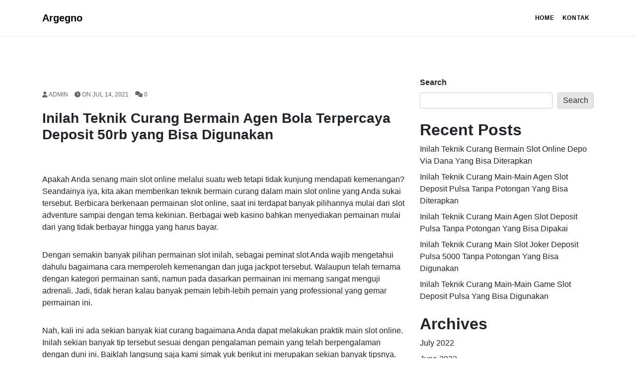

--- FILE ---
content_type: text/html; charset=UTF-8
request_url: https://argegno.com/inilah-teknik-curang-bermain-agen-bola-terpercaya-deposit-50rb-yang-bisa-digunakan/
body_size: 9062
content:
<!doctype html>
<html lang="en-US">
<head>
	<meta charset="UTF-8">
	<meta name="viewport" content="width=device-width, initial-scale=1">
	<link rel="profile" href="https://gmpg.org/xfn/11">

	<title>Inilah Teknik Curang Bermain Agen Bola Terpercaya Deposit 50rb yang Bisa Digunakan &#8211; Argegno</title>
<meta name='robots' content='max-image-preview:large' />
	<style>img:is([sizes="auto" i], [sizes^="auto," i]) { contain-intrinsic-size: 3000px 1500px }</style>
	<link rel="alternate" type="application/rss+xml" title="Argegno &raquo; Feed" href="https://argegno.com/feed/" />
<link rel="alternate" type="application/rss+xml" title="Argegno &raquo; Comments Feed" href="https://argegno.com/comments/feed/" />
<script>
window._wpemojiSettings = {"baseUrl":"https:\/\/s.w.org\/images\/core\/emoji\/16.0.1\/72x72\/","ext":".png","svgUrl":"https:\/\/s.w.org\/images\/core\/emoji\/16.0.1\/svg\/","svgExt":".svg","source":{"concatemoji":"https:\/\/argegno.com\/wp-includes\/js\/wp-emoji-release.min.js?ver=6.8.3"}};
/*! This file is auto-generated */
!function(s,n){var o,i,e;function c(e){try{var t={supportTests:e,timestamp:(new Date).valueOf()};sessionStorage.setItem(o,JSON.stringify(t))}catch(e){}}function p(e,t,n){e.clearRect(0,0,e.canvas.width,e.canvas.height),e.fillText(t,0,0);var t=new Uint32Array(e.getImageData(0,0,e.canvas.width,e.canvas.height).data),a=(e.clearRect(0,0,e.canvas.width,e.canvas.height),e.fillText(n,0,0),new Uint32Array(e.getImageData(0,0,e.canvas.width,e.canvas.height).data));return t.every(function(e,t){return e===a[t]})}function u(e,t){e.clearRect(0,0,e.canvas.width,e.canvas.height),e.fillText(t,0,0);for(var n=e.getImageData(16,16,1,1),a=0;a<n.data.length;a++)if(0!==n.data[a])return!1;return!0}function f(e,t,n,a){switch(t){case"flag":return n(e,"\ud83c\udff3\ufe0f\u200d\u26a7\ufe0f","\ud83c\udff3\ufe0f\u200b\u26a7\ufe0f")?!1:!n(e,"\ud83c\udde8\ud83c\uddf6","\ud83c\udde8\u200b\ud83c\uddf6")&&!n(e,"\ud83c\udff4\udb40\udc67\udb40\udc62\udb40\udc65\udb40\udc6e\udb40\udc67\udb40\udc7f","\ud83c\udff4\u200b\udb40\udc67\u200b\udb40\udc62\u200b\udb40\udc65\u200b\udb40\udc6e\u200b\udb40\udc67\u200b\udb40\udc7f");case"emoji":return!a(e,"\ud83e\udedf")}return!1}function g(e,t,n,a){var r="undefined"!=typeof WorkerGlobalScope&&self instanceof WorkerGlobalScope?new OffscreenCanvas(300,150):s.createElement("canvas"),o=r.getContext("2d",{willReadFrequently:!0}),i=(o.textBaseline="top",o.font="600 32px Arial",{});return e.forEach(function(e){i[e]=t(o,e,n,a)}),i}function t(e){var t=s.createElement("script");t.src=e,t.defer=!0,s.head.appendChild(t)}"undefined"!=typeof Promise&&(o="wpEmojiSettingsSupports",i=["flag","emoji"],n.supports={everything:!0,everythingExceptFlag:!0},e=new Promise(function(e){s.addEventListener("DOMContentLoaded",e,{once:!0})}),new Promise(function(t){var n=function(){try{var e=JSON.parse(sessionStorage.getItem(o));if("object"==typeof e&&"number"==typeof e.timestamp&&(new Date).valueOf()<e.timestamp+604800&&"object"==typeof e.supportTests)return e.supportTests}catch(e){}return null}();if(!n){if("undefined"!=typeof Worker&&"undefined"!=typeof OffscreenCanvas&&"undefined"!=typeof URL&&URL.createObjectURL&&"undefined"!=typeof Blob)try{var e="postMessage("+g.toString()+"("+[JSON.stringify(i),f.toString(),p.toString(),u.toString()].join(",")+"));",a=new Blob([e],{type:"text/javascript"}),r=new Worker(URL.createObjectURL(a),{name:"wpTestEmojiSupports"});return void(r.onmessage=function(e){c(n=e.data),r.terminate(),t(n)})}catch(e){}c(n=g(i,f,p,u))}t(n)}).then(function(e){for(var t in e)n.supports[t]=e[t],n.supports.everything=n.supports.everything&&n.supports[t],"flag"!==t&&(n.supports.everythingExceptFlag=n.supports.everythingExceptFlag&&n.supports[t]);n.supports.everythingExceptFlag=n.supports.everythingExceptFlag&&!n.supports.flag,n.DOMReady=!1,n.readyCallback=function(){n.DOMReady=!0}}).then(function(){return e}).then(function(){var e;n.supports.everything||(n.readyCallback(),(e=n.source||{}).concatemoji?t(e.concatemoji):e.wpemoji&&e.twemoji&&(t(e.twemoji),t(e.wpemoji)))}))}((window,document),window._wpemojiSettings);
</script>
<style id='wp-emoji-styles-inline-css'>

	img.wp-smiley, img.emoji {
		display: inline !important;
		border: none !important;
		box-shadow: none !important;
		height: 1em !important;
		width: 1em !important;
		margin: 0 0.07em !important;
		vertical-align: -0.1em !important;
		background: none !important;
		padding: 0 !important;
	}
</style>
<link rel='stylesheet' id='wp-block-library-css' href='https://argegno.com/wp-includes/css/dist/block-library/style.min.css?ver=6.8.3' media='all' />
<style id='wp-block-library-theme-inline-css'>
.wp-block-audio :where(figcaption){color:#555;font-size:13px;text-align:center}.is-dark-theme .wp-block-audio :where(figcaption){color:#ffffffa6}.wp-block-audio{margin:0 0 1em}.wp-block-code{border:1px solid #ccc;border-radius:4px;font-family:Menlo,Consolas,monaco,monospace;padding:.8em 1em}.wp-block-embed :where(figcaption){color:#555;font-size:13px;text-align:center}.is-dark-theme .wp-block-embed :where(figcaption){color:#ffffffa6}.wp-block-embed{margin:0 0 1em}.blocks-gallery-caption{color:#555;font-size:13px;text-align:center}.is-dark-theme .blocks-gallery-caption{color:#ffffffa6}:root :where(.wp-block-image figcaption){color:#555;font-size:13px;text-align:center}.is-dark-theme :root :where(.wp-block-image figcaption){color:#ffffffa6}.wp-block-image{margin:0 0 1em}.wp-block-pullquote{border-bottom:4px solid;border-top:4px solid;color:currentColor;margin-bottom:1.75em}.wp-block-pullquote cite,.wp-block-pullquote footer,.wp-block-pullquote__citation{color:currentColor;font-size:.8125em;font-style:normal;text-transform:uppercase}.wp-block-quote{border-left:.25em solid;margin:0 0 1.75em;padding-left:1em}.wp-block-quote cite,.wp-block-quote footer{color:currentColor;font-size:.8125em;font-style:normal;position:relative}.wp-block-quote:where(.has-text-align-right){border-left:none;border-right:.25em solid;padding-left:0;padding-right:1em}.wp-block-quote:where(.has-text-align-center){border:none;padding-left:0}.wp-block-quote.is-large,.wp-block-quote.is-style-large,.wp-block-quote:where(.is-style-plain){border:none}.wp-block-search .wp-block-search__label{font-weight:700}.wp-block-search__button{border:1px solid #ccc;padding:.375em .625em}:where(.wp-block-group.has-background){padding:1.25em 2.375em}.wp-block-separator.has-css-opacity{opacity:.4}.wp-block-separator{border:none;border-bottom:2px solid;margin-left:auto;margin-right:auto}.wp-block-separator.has-alpha-channel-opacity{opacity:1}.wp-block-separator:not(.is-style-wide):not(.is-style-dots){width:100px}.wp-block-separator.has-background:not(.is-style-dots){border-bottom:none;height:1px}.wp-block-separator.has-background:not(.is-style-wide):not(.is-style-dots){height:2px}.wp-block-table{margin:0 0 1em}.wp-block-table td,.wp-block-table th{word-break:normal}.wp-block-table :where(figcaption){color:#555;font-size:13px;text-align:center}.is-dark-theme .wp-block-table :where(figcaption){color:#ffffffa6}.wp-block-video :where(figcaption){color:#555;font-size:13px;text-align:center}.is-dark-theme .wp-block-video :where(figcaption){color:#ffffffa6}.wp-block-video{margin:0 0 1em}:root :where(.wp-block-template-part.has-background){margin-bottom:0;margin-top:0;padding:1.25em 2.375em}
</style>
<style id='classic-theme-styles-inline-css'>
/*! This file is auto-generated */
.wp-block-button__link{color:#fff;background-color:#32373c;border-radius:9999px;box-shadow:none;text-decoration:none;padding:calc(.667em + 2px) calc(1.333em + 2px);font-size:1.125em}.wp-block-file__button{background:#32373c;color:#fff;text-decoration:none}
</style>
<style id='global-styles-inline-css'>
:root{--wp--preset--aspect-ratio--square: 1;--wp--preset--aspect-ratio--4-3: 4/3;--wp--preset--aspect-ratio--3-4: 3/4;--wp--preset--aspect-ratio--3-2: 3/2;--wp--preset--aspect-ratio--2-3: 2/3;--wp--preset--aspect-ratio--16-9: 16/9;--wp--preset--aspect-ratio--9-16: 9/16;--wp--preset--color--black: #000000;--wp--preset--color--cyan-bluish-gray: #abb8c3;--wp--preset--color--white: #ffffff;--wp--preset--color--pale-pink: #f78da7;--wp--preset--color--vivid-red: #cf2e2e;--wp--preset--color--luminous-vivid-orange: #ff6900;--wp--preset--color--luminous-vivid-amber: #fcb900;--wp--preset--color--light-green-cyan: #7bdcb5;--wp--preset--color--vivid-green-cyan: #00d084;--wp--preset--color--pale-cyan-blue: #8ed1fc;--wp--preset--color--vivid-cyan-blue: #0693e3;--wp--preset--color--vivid-purple: #9b51e0;--wp--preset--gradient--vivid-cyan-blue-to-vivid-purple: linear-gradient(135deg,rgba(6,147,227,1) 0%,rgb(155,81,224) 100%);--wp--preset--gradient--light-green-cyan-to-vivid-green-cyan: linear-gradient(135deg,rgb(122,220,180) 0%,rgb(0,208,130) 100%);--wp--preset--gradient--luminous-vivid-amber-to-luminous-vivid-orange: linear-gradient(135deg,rgba(252,185,0,1) 0%,rgba(255,105,0,1) 100%);--wp--preset--gradient--luminous-vivid-orange-to-vivid-red: linear-gradient(135deg,rgba(255,105,0,1) 0%,rgb(207,46,46) 100%);--wp--preset--gradient--very-light-gray-to-cyan-bluish-gray: linear-gradient(135deg,rgb(238,238,238) 0%,rgb(169,184,195) 100%);--wp--preset--gradient--cool-to-warm-spectrum: linear-gradient(135deg,rgb(74,234,220) 0%,rgb(151,120,209) 20%,rgb(207,42,186) 40%,rgb(238,44,130) 60%,rgb(251,105,98) 80%,rgb(254,248,76) 100%);--wp--preset--gradient--blush-light-purple: linear-gradient(135deg,rgb(255,206,236) 0%,rgb(152,150,240) 100%);--wp--preset--gradient--blush-bordeaux: linear-gradient(135deg,rgb(254,205,165) 0%,rgb(254,45,45) 50%,rgb(107,0,62) 100%);--wp--preset--gradient--luminous-dusk: linear-gradient(135deg,rgb(255,203,112) 0%,rgb(199,81,192) 50%,rgb(65,88,208) 100%);--wp--preset--gradient--pale-ocean: linear-gradient(135deg,rgb(255,245,203) 0%,rgb(182,227,212) 50%,rgb(51,167,181) 100%);--wp--preset--gradient--electric-grass: linear-gradient(135deg,rgb(202,248,128) 0%,rgb(113,206,126) 100%);--wp--preset--gradient--midnight: linear-gradient(135deg,rgb(2,3,129) 0%,rgb(40,116,252) 100%);--wp--preset--font-size--small: 13px;--wp--preset--font-size--medium: 20px;--wp--preset--font-size--large: 36px;--wp--preset--font-size--x-large: 42px;--wp--preset--spacing--20: 0.44rem;--wp--preset--spacing--30: 0.67rem;--wp--preset--spacing--40: 1rem;--wp--preset--spacing--50: 1.5rem;--wp--preset--spacing--60: 2.25rem;--wp--preset--spacing--70: 3.38rem;--wp--preset--spacing--80: 5.06rem;--wp--preset--shadow--natural: 6px 6px 9px rgba(0, 0, 0, 0.2);--wp--preset--shadow--deep: 12px 12px 50px rgba(0, 0, 0, 0.4);--wp--preset--shadow--sharp: 6px 6px 0px rgba(0, 0, 0, 0.2);--wp--preset--shadow--outlined: 6px 6px 0px -3px rgba(255, 255, 255, 1), 6px 6px rgba(0, 0, 0, 1);--wp--preset--shadow--crisp: 6px 6px 0px rgba(0, 0, 0, 1);}:where(.is-layout-flex){gap: 0.5em;}:where(.is-layout-grid){gap: 0.5em;}body .is-layout-flex{display: flex;}.is-layout-flex{flex-wrap: wrap;align-items: center;}.is-layout-flex > :is(*, div){margin: 0;}body .is-layout-grid{display: grid;}.is-layout-grid > :is(*, div){margin: 0;}:where(.wp-block-columns.is-layout-flex){gap: 2em;}:where(.wp-block-columns.is-layout-grid){gap: 2em;}:where(.wp-block-post-template.is-layout-flex){gap: 1.25em;}:where(.wp-block-post-template.is-layout-grid){gap: 1.25em;}.has-black-color{color: var(--wp--preset--color--black) !important;}.has-cyan-bluish-gray-color{color: var(--wp--preset--color--cyan-bluish-gray) !important;}.has-white-color{color: var(--wp--preset--color--white) !important;}.has-pale-pink-color{color: var(--wp--preset--color--pale-pink) !important;}.has-vivid-red-color{color: var(--wp--preset--color--vivid-red) !important;}.has-luminous-vivid-orange-color{color: var(--wp--preset--color--luminous-vivid-orange) !important;}.has-luminous-vivid-amber-color{color: var(--wp--preset--color--luminous-vivid-amber) !important;}.has-light-green-cyan-color{color: var(--wp--preset--color--light-green-cyan) !important;}.has-vivid-green-cyan-color{color: var(--wp--preset--color--vivid-green-cyan) !important;}.has-pale-cyan-blue-color{color: var(--wp--preset--color--pale-cyan-blue) !important;}.has-vivid-cyan-blue-color{color: var(--wp--preset--color--vivid-cyan-blue) !important;}.has-vivid-purple-color{color: var(--wp--preset--color--vivid-purple) !important;}.has-black-background-color{background-color: var(--wp--preset--color--black) !important;}.has-cyan-bluish-gray-background-color{background-color: var(--wp--preset--color--cyan-bluish-gray) !important;}.has-white-background-color{background-color: var(--wp--preset--color--white) !important;}.has-pale-pink-background-color{background-color: var(--wp--preset--color--pale-pink) !important;}.has-vivid-red-background-color{background-color: var(--wp--preset--color--vivid-red) !important;}.has-luminous-vivid-orange-background-color{background-color: var(--wp--preset--color--luminous-vivid-orange) !important;}.has-luminous-vivid-amber-background-color{background-color: var(--wp--preset--color--luminous-vivid-amber) !important;}.has-light-green-cyan-background-color{background-color: var(--wp--preset--color--light-green-cyan) !important;}.has-vivid-green-cyan-background-color{background-color: var(--wp--preset--color--vivid-green-cyan) !important;}.has-pale-cyan-blue-background-color{background-color: var(--wp--preset--color--pale-cyan-blue) !important;}.has-vivid-cyan-blue-background-color{background-color: var(--wp--preset--color--vivid-cyan-blue) !important;}.has-vivid-purple-background-color{background-color: var(--wp--preset--color--vivid-purple) !important;}.has-black-border-color{border-color: var(--wp--preset--color--black) !important;}.has-cyan-bluish-gray-border-color{border-color: var(--wp--preset--color--cyan-bluish-gray) !important;}.has-white-border-color{border-color: var(--wp--preset--color--white) !important;}.has-pale-pink-border-color{border-color: var(--wp--preset--color--pale-pink) !important;}.has-vivid-red-border-color{border-color: var(--wp--preset--color--vivid-red) !important;}.has-luminous-vivid-orange-border-color{border-color: var(--wp--preset--color--luminous-vivid-orange) !important;}.has-luminous-vivid-amber-border-color{border-color: var(--wp--preset--color--luminous-vivid-amber) !important;}.has-light-green-cyan-border-color{border-color: var(--wp--preset--color--light-green-cyan) !important;}.has-vivid-green-cyan-border-color{border-color: var(--wp--preset--color--vivid-green-cyan) !important;}.has-pale-cyan-blue-border-color{border-color: var(--wp--preset--color--pale-cyan-blue) !important;}.has-vivid-cyan-blue-border-color{border-color: var(--wp--preset--color--vivid-cyan-blue) !important;}.has-vivid-purple-border-color{border-color: var(--wp--preset--color--vivid-purple) !important;}.has-vivid-cyan-blue-to-vivid-purple-gradient-background{background: var(--wp--preset--gradient--vivid-cyan-blue-to-vivid-purple) !important;}.has-light-green-cyan-to-vivid-green-cyan-gradient-background{background: var(--wp--preset--gradient--light-green-cyan-to-vivid-green-cyan) !important;}.has-luminous-vivid-amber-to-luminous-vivid-orange-gradient-background{background: var(--wp--preset--gradient--luminous-vivid-amber-to-luminous-vivid-orange) !important;}.has-luminous-vivid-orange-to-vivid-red-gradient-background{background: var(--wp--preset--gradient--luminous-vivid-orange-to-vivid-red) !important;}.has-very-light-gray-to-cyan-bluish-gray-gradient-background{background: var(--wp--preset--gradient--very-light-gray-to-cyan-bluish-gray) !important;}.has-cool-to-warm-spectrum-gradient-background{background: var(--wp--preset--gradient--cool-to-warm-spectrum) !important;}.has-blush-light-purple-gradient-background{background: var(--wp--preset--gradient--blush-light-purple) !important;}.has-blush-bordeaux-gradient-background{background: var(--wp--preset--gradient--blush-bordeaux) !important;}.has-luminous-dusk-gradient-background{background: var(--wp--preset--gradient--luminous-dusk) !important;}.has-pale-ocean-gradient-background{background: var(--wp--preset--gradient--pale-ocean) !important;}.has-electric-grass-gradient-background{background: var(--wp--preset--gradient--electric-grass) !important;}.has-midnight-gradient-background{background: var(--wp--preset--gradient--midnight) !important;}.has-small-font-size{font-size: var(--wp--preset--font-size--small) !important;}.has-medium-font-size{font-size: var(--wp--preset--font-size--medium) !important;}.has-large-font-size{font-size: var(--wp--preset--font-size--large) !important;}.has-x-large-font-size{font-size: var(--wp--preset--font-size--x-large) !important;}
:where(.wp-block-post-template.is-layout-flex){gap: 1.25em;}:where(.wp-block-post-template.is-layout-grid){gap: 1.25em;}
:where(.wp-block-columns.is-layout-flex){gap: 2em;}:where(.wp-block-columns.is-layout-grid){gap: 2em;}
:root :where(.wp-block-pullquote){font-size: 1.5em;line-height: 1.6;}
</style>
<link rel='stylesheet' id='contact-form-7-css' href='https://argegno.com/wp-content/plugins/contact-form-7/includes/css/styles.css?ver=5.6.3' media='all' />
<link rel='stylesheet' id='font-awesome-css' href='https://argegno.com/wp-content/themes/blogsia/assets/css/all.min.css?ver=1.0.0' media='all' />
<link rel='stylesheet' id='bootstrap-css' href='https://argegno.com/wp-content/themes/blogsia/assets/css/bootstrap.min.css?ver=1.0.0' media='all' />
<link rel='stylesheet' id='normalize-css' href='https://argegno.com/wp-content/themes/blogsia/assets/css/normalize.css?ver=1.0.0' media='all' />
<link rel='stylesheet' id='main-css' href='https://argegno.com/wp-content/themes/blogsia/assets/css/styles.css?ver=1.0.0' media='all' />
<link rel='stylesheet' id='blogsia-style-css' href='https://argegno.com/wp-content/themes/blogsia/style.css?ver=1.0.0' media='all' />
<script src="https://argegno.com/wp-includes/js/jquery/jquery.min.js?ver=3.7.1" id="jquery-core-js"></script>
<script src="https://argegno.com/wp-includes/js/jquery/jquery-migrate.min.js?ver=3.4.1" id="jquery-migrate-js"></script>
<link rel="https://api.w.org/" href="https://argegno.com/wp-json/" /><link rel="alternate" title="JSON" type="application/json" href="https://argegno.com/wp-json/wp/v2/posts/8008" /><link rel="EditURI" type="application/rsd+xml" title="RSD" href="https://argegno.com/xmlrpc.php?rsd" />
<meta name="generator" content="WordPress 6.8.3" />
<link rel="canonical" href="https://argegno.com/inilah-teknik-curang-bermain-agen-bola-terpercaya-deposit-50rb-yang-bisa-digunakan/" />
<link rel='shortlink' href='https://argegno.com/?p=8008' />
<link rel="alternate" title="oEmbed (JSON)" type="application/json+oembed" href="https://argegno.com/wp-json/oembed/1.0/embed?url=https%3A%2F%2Fargegno.com%2Finilah-teknik-curang-bermain-agen-bola-terpercaya-deposit-50rb-yang-bisa-digunakan%2F" />
<link rel="alternate" title="oEmbed (XML)" type="text/xml+oembed" href="https://argegno.com/wp-json/oembed/1.0/embed?url=https%3A%2F%2Fargegno.com%2Finilah-teknik-curang-bermain-agen-bola-terpercaya-deposit-50rb-yang-bisa-digunakan%2F&#038;format=xml" />
</head>

<body class="wp-singular post-template-default single single-post postid-8008 single-format-standard wp-embed-responsive wp-theme-blogsia">
<div id="page" class="site">
	<a class="skip-link screen-reader-text" href="#primary">Skip to content</a>
	<!-- Navigation-->
	<header id="masthead" class="site-header">
		<nav class="navbar navbar-expand-lg navbar-light" id="mainNav">
			<div class="container">
				<a class="navbar-brand" href="https://argegno.com">Argegno</a>			
				<button class="navbar-toggler" type="button" data-toggle="collapse" data-target="#navbarResponsive" aria-controls="navbarResponsive" aria-expanded="false" aria-label="Toggle navigation">
					Menu	
					<i class="fas fa-bars"></i>
				</button>

				<div id="navbarResponsive" class="collapse navbar-collapse"><ul id="primary-menu" class="navbar-nav ml-auto py-4 py-lg-0" itemscope itemtype="http://www.schema.org/SiteNavigationElement"><li  id="menu-item-8289" class="menu-item menu-item-type-custom menu-item-object-custom menu-item-home menu-item-8289 nav-item"><a itemprop="url" href="https://argegno.com/" class="nav-link"><span itemprop="name">Home</span></a></li>
<li  id="menu-item-8290" class="menu-item menu-item-type-post_type menu-item-object-page menu-item-8290 nav-item"><a itemprop="url" href="https://argegno.com/kontak/" class="nav-link"><span itemprop="name">Kontak</span></a></li>
</ul></div>			</div>
		</nav>
	</header>
	<main id="primary" class="site-main">
		<div class="container">
			<div class="row justify-content-center">
				<div class="col-md-9 col-lg-8 col-xl-8">
					<article id="post-8008" class="mb-4 post-8008 post type-post status-publish format-standard hentry category-online-games tag-daftar-slot-deposit-pulsa">
	<div class="single-post-wrapper">
		<div class="post-thumb">
			<a href="https://argegno.com/inilah-teknik-curang-bermain-agen-bola-terpercaya-deposit-50rb-yang-bisa-digunakan/">
							</a>
		</div>
		<div class="post-content">
			<div class="post-card-content">
                <div class="entry-meta text-uppercase">
					<span class="author">
						<i class="fa fa-user"></i>
						admin					</span>
					<span class="post-on">
						<i class="fa fa-clock"></i>
						on Jul 14, 2021					</span>
					<span class="comments">
						<i class="fa fa-comments"></i>
						0					</span>
				</div>

                <h2 class="post-title">
					Inilah Teknik Curang Bermain Agen Bola Terpercaya Deposit 50rb yang Bisa Digunakan				</h2>

				<div class="post-content">

					<p>Apakah Anda senang main slot online melalui suatu web tetapi tidak kunjung mendapati kemenangan? Seandainya iya, kita akan memberikan teknik bermain curang dalam main slot online yang Anda sukai tersebut. Berbicara berkenaan permainan slot online, saat ini terdapat banyak pilihannya mulai dari slot adventure sampai dengan tema kekinian. Berbagai web kasino bahkan menyediakan pemainan mulai dari yang tidak berbayar hingga yang harus bayar.</p>
<p>Dengan semakin banyak pilihan permainan slot inilah, sebagai peminat slot Anda wajib mengetahui dahulu bagaimana cara memperoleh kemenangan dan juga jackpot tersebut. Walaupun telah ternama dengan kategori permainan santi, namun pada dasarkan permainan ini memang sangat menguji adrenali. Jadi, tidak heran kalau banyak pemain lebih-lebih pemain yang professional yang gemar permainan ini.</p>
<p>Nah, kali ini ada sekian banyak kiat curang bagaimana Anda dapat melakukan praktik main slot online. Inilah sekian banyak tip tersebut sesuai dengan pengalaman pemain yang telah berpengalaman dengan duni ini. Baiklah langsung saja kami simak yuk berikut ini merupakan sekian banyak tipsnya.</p>
<h2>Teknik Main-main Curang dalam Main Deposit Slot Pakai Pulsa Telkomsel</h2>
<p>Permainan slot memiliki banyak sekali pilihan permainannya. Namun buat mencobanya, tentunya Anda mesti memilih tipe peraminan slot yang tengah Populer Kenapa Sebab dalam permainan slot online yang tengah hit ini bisa jadi akan banyak orang mainkan lebih-lebih oleh para penyuka permainan ini.</p>
<p>Selain itu, jackpot yang selayaknya diberikan terhadap pemain juga mestinya selalu terhenti karena pemain bisa Benar-benar Anda dapat memanfaatkan untuk meraih jackpot dengan cara memperolehnya.</p>
<p>Menaikan Nilai Taruhan Pada Waktu Tepat</p>
<p>Dalam permainan slot online, gunakankanlah trick yang lebih keren biar Anda bisa memaksimalkan keuntungan yang akan Anda perolh selama main-main slot. Bagi pemain pemula, alanglah lebih baik buat memulai permainan dengan cara memasang taruhan kecil lalu hingga ka kemampuannya sudah mengizinkan Anda bisa mendapatkan peluang menang yang banyak.</p>
<p>Peluang memperoleh kemenangan juga akan semain sedikit kalau Anda kurang memiliki kapabilitas dan juga pengalaman. Anda dapat menmbahkan taruhan bila telah memiliki penalaman bermain dan juga kekuatan yang mumpuni. Dikala menaikkan taruhan,<br />
gunakan cara sedikit demi sedikit, lalau amati peluang yang akan membuat Anda tidak akan kalah nantinya.</p>
<p>Beda dengan konsidinya kalau Anda memilih jenis permainan slot online. Jumlah nominal yang harus Anda pasang haruslah berjumlah banyak atau minimal sesuai dengan batas minimal taruhan yang telah ditentukan oleh pihak situs.</p>
<p>Umumnya permainan slot online satu ini memang menawarkan beraneka jackpot yang banyak karena nilai taruhan yang pemain pasang juga besar. Lalu, kesempatan mendapati kemenangan juga besar karena payline juga lebih besar.</p>
<p>Berpindah Website yang Telah Berhasil Meraih Jackpot</p>
<p>Trik seterusnya merupakan pindahlah situs apabila Anda telah berhasil meraih jackpot dari situs Diawal mulanya Sebetulnya, tujuan berpindah dalam mesin slot ini tidaklah sulitm ialah Anda hanya mesti mendapati vibe beda.<br />
Terlebih seandainya website yang telah Anda jenguk ini memberikan penawaran sesuai yang baru. Misalnya bonus atau cara baru yang tidak langsung akan meminta Anda memperlajari kebolehan baru dalam meraih kemenangan dalam permainan slot dalam web terbaik.</p>
<p>Memakai Bonus Dengan Optimal</p>
<p>Trick satu ini memang lah terdengar biasa saja, tapi memang lah penting Anda Mencoba Tidak ada salahnya Anda mencoba demi meraih bonus yang pihak agen tawarkan. Bonus paling direkomendasikan ialah bagaimana melancarkan beraneka ragam petunjuk curang mendapati kemenangan dalam permainan taruhan online hingga mendapatkan gratis spins.</p>
<p>Kategori bonus yang satu ini dapat memberikan kesempatan bagai Anda melakukan sekian banyak putaran dengan cara gratis tanpa harus melakukan pemasangan. Gunakan setiap putaran permainan yang Anda miliki. Seandainya Butuh gunakan juga taktik khusus saat Anda seanga melakukan putaran ini.<br />
Tiap-tiap jensi mesin slot memberikan tawaran bonus cuma-cuma spin dengan jumlah yang tidak sama. Tetapi kebanyakan mesin slot saat ini memberikan bonus cuma-cuma spin banyaknya 10 hingga 50 kali lebih banyak.</p>

				</div>
				
			</div>
		</div>
	</div>
</article><!-- #post-8008 -->
	<nav class="navigation post-navigation" aria-label="Posts">
		<h2 class="screen-reader-text">Post navigation</h2>
		<div class="nav-links"><div class="nav-previous"><a href="https://argegno.com/inilah-teknik-curang-bermain-cara-daftar-joker123-yang-bisa-digunakan/" rel="prev"><span class="nav-subtitle">Previous:</span> <span class="nav-title">Inilah Teknik Curang Bermain Cara Daftar Joker123 yang Bisa Digunakan</span></a></div><div class="nav-next"><a href="https://argegno.com/inilah-teknik-curang-main-main-judi-slot-deposit-pulsa-tanpa-potongan-yang-bisa-diterapkan/" rel="next"><span class="nav-subtitle">Next:</span> <span class="nav-title">Inilah Teknik Curang Main-main Judi Slot Deposit Pulsa Tanpa Potongan yang Bisa Diterapkan</span></a></div></div>
	</nav>				</div> <!-- .col-md-9 .col-lg-8 .col-xl-8 -->
				<div class="col-md-3 col-lg-4 col-xl-4">
	<aside id="secondary" class="widget-area">
		<section id="block-2" class="widget widget_block widget_search"><form role="search" method="get" action="https://argegno.com/" class="wp-block-search__button-outside wp-block-search__text-button wp-block-search"    ><label class="wp-block-search__label" for="wp-block-search__input-1" >Search</label><div class="wp-block-search__inside-wrapper " ><input class="wp-block-search__input" id="wp-block-search__input-1" placeholder="" value="" type="search" name="s" required /><button aria-label="Search" class="wp-block-search__button wp-element-button" type="submit" >Search</button></div></form></section><section id="block-3" class="widget widget_block"><div class="wp-block-group"><div class="wp-block-group__inner-container is-layout-flow wp-block-group-is-layout-flow"><h2 class="wp-block-heading">Recent Posts</h2><ul class="wp-block-latest-posts__list wp-block-latest-posts"><li><a class="wp-block-latest-posts__post-title" href="https://argegno.com/inilah-teknik-curang-bermain-slot-online-depo-via-dana-yang-bisa-diterapkan/">Inilah Teknik Curang Bermain Slot Online Depo Via Dana yang Bisa Diterapkan</a></li>
<li><a class="wp-block-latest-posts__post-title" href="https://argegno.com/inilah-teknik-curang-main-main-agen-slot-deposit-pulsa-tanpa-potongan-yang-bisa-diterapkan/">Inilah Teknik Curang Main-main Agen Slot Deposit Pulsa Tanpa Potongan yang Bisa Diterapkan</a></li>
<li><a class="wp-block-latest-posts__post-title" href="https://argegno.com/inilah-teknik-curang-main-agen-slot-deposit-pulsa-tanpa-potongan-yang-bisa-dipakai/">Inilah Teknik Curang Main Agen Slot Deposit Pulsa Tanpa Potongan yang Bisa Dipakai</a></li>
<li><a class="wp-block-latest-posts__post-title" href="https://argegno.com/inilah-teknik-curang-main-slot-joker-deposit-pulsa-5000-tanpa-potongan-yang-bisa-digunakan/">Inilah Teknik Curang Main Slot Joker Deposit Pulsa 5000 Tanpa Potongan yang Bisa Digunakan</a></li>
<li><a class="wp-block-latest-posts__post-title" href="https://argegno.com/inilah-teknik-curang-main-main-game-slot-deposit-pulsa-yang-bisa-digunakan/">Inilah Teknik Curang Main-main Game Slot Deposit Pulsa yang Bisa Digunakan</a></li>
</ul></div></div></section><section id="block-5" class="widget widget_block"><div class="wp-block-group"><div class="wp-block-group__inner-container is-layout-flow wp-block-group-is-layout-flow"><h2 class="wp-block-heading">Archives</h2><ul class="wp-block-archives-list wp-block-archives">	<li><a href='https://argegno.com/2022/07/'>July 2022</a></li>
	<li><a href='https://argegno.com/2022/06/'>June 2022</a></li>
	<li><a href='https://argegno.com/2022/05/'>May 2022</a></li>
	<li><a href='https://argegno.com/2022/04/'>April 2022</a></li>
	<li><a href='https://argegno.com/2022/03/'>March 2022</a></li>
	<li><a href='https://argegno.com/2022/02/'>February 2022</a></li>
	<li><a href='https://argegno.com/2022/01/'>January 2022</a></li>
	<li><a href='https://argegno.com/2021/12/'>December 2021</a></li>
	<li><a href='https://argegno.com/2021/11/'>November 2021</a></li>
	<li><a href='https://argegno.com/2021/10/'>October 2021</a></li>
	<li><a href='https://argegno.com/2021/09/'>September 2021</a></li>
	<li><a href='https://argegno.com/2021/08/'>August 2021</a></li>
	<li><a href='https://argegno.com/2021/07/'>July 2021</a></li>
	<li><a href='https://argegno.com/2021/06/'>June 2021</a></li>
	<li><a href='https://argegno.com/2021/05/'>May 2021</a></li>
	<li><a href='https://argegno.com/2021/04/'>April 2021</a></li>
	<li><a href='https://argegno.com/2021/03/'>March 2021</a></li>
	<li><a href='https://argegno.com/2021/02/'>February 2021</a></li>
	<li><a href='https://argegno.com/2021/01/'>January 2021</a></li>
	<li><a href='https://argegno.com/2020/12/'>December 2020</a></li>
	<li><a href='https://argegno.com/2020/11/'>November 2020</a></li>
	<li><a href='https://argegno.com/2020/10/'>October 2020</a></li>
	<li><a href='https://argegno.com/2020/09/'>September 2020</a></li>
	<li><a href='https://argegno.com/2020/08/'>August 2020</a></li>
	<li><a href='https://argegno.com/2020/07/'>July 2020</a></li>
	<li><a href='https://argegno.com/2020/06/'>June 2020</a></li>
	<li><a href='https://argegno.com/2020/05/'>May 2020</a></li>
	<li><a href='https://argegno.com/2020/04/'>April 2020</a></li>
	<li><a href='https://argegno.com/2020/03/'>March 2020</a></li>
	<li><a href='https://argegno.com/2020/02/'>February 2020</a></li>
	<li><a href='https://argegno.com/2020/01/'>January 2020</a></li>
	<li><a href='https://argegno.com/2019/12/'>December 2019</a></li>
	<li><a href='https://argegno.com/2019/11/'>November 2019</a></li>
	<li><a href='https://argegno.com/2019/10/'>October 2019</a></li>
	<li><a href='https://argegno.com/2019/09/'>September 2019</a></li>
	<li><a href='https://argegno.com/2019/08/'>August 2019</a></li>
	<li><a href='https://argegno.com/2019/07/'>July 2019</a></li>
</ul></div></div></section><section id="custom_html-2" class="widget_text widget widget_custom_html"><div class="textwidget custom-html-widget"><a href="https://lutinaspizzeria.com">slot online resmi</a> <br>
<a href="https://parnasmusic.com/">Petir388</a></div></section><section id="block-6" class="widget widget_block"><div class="wp-block-group"><div class="wp-block-group__inner-container is-layout-flow wp-block-group-is-layout-flow"><h2 class="wp-block-heading">Categories</h2><ul class="wp-block-categories-list wp-block-categories">	<li class="cat-item cat-item-1"><a href="https://argegno.com/category/online-games/">Online Games</a>
</li>
</ul></div></div></section>	</aside><!-- #secondary -->
</div>			</div>
		</div>
	</main><!-- #main -->

	<footer class="border-top">
		<div class="container px-4 px-lg-5">
			<div class="row gx-4 gx-lg-5 justify-content-center">
				<div class="col-md-10 col-lg-8 col-xl-7">
					<div class="text-center text-muted">
						
					</div>
				</div>
			</div>
		</div>
	</footer>
</div><!-- #page -->

<script type="speculationrules">
{"prefetch":[{"source":"document","where":{"and":[{"href_matches":"\/*"},{"not":{"href_matches":["\/wp-*.php","\/wp-admin\/*","\/wp-content\/uploads\/*","\/wp-content\/*","\/wp-content\/plugins\/*","\/wp-content\/themes\/blogsia\/*","\/*\\?(.+)"]}},{"not":{"selector_matches":"a[rel~=\"nofollow\"]"}},{"not":{"selector_matches":".no-prefetch, .no-prefetch a"}}]},"eagerness":"conservative"}]}
</script>
<script src="https://argegno.com/wp-content/plugins/contact-form-7/includes/swv/js/index.js?ver=5.6.3" id="swv-js"></script>
<script id="contact-form-7-js-extra">
var wpcf7 = {"api":{"root":"https:\/\/argegno.com\/wp-json\/","namespace":"contact-form-7\/v1"}};
</script>
<script src="https://argegno.com/wp-content/plugins/contact-form-7/includes/js/index.js?ver=5.6.3" id="contact-form-7-js"></script>
<script src="https://argegno.com/wp-content/themes/blogsia/assets/js/popper.min.js?ver=1.0.0" id="popper-js"></script>
<script src="https://argegno.com/wp-content/themes/blogsia/assets/js/bootstrap.min.js?ver=1.0.0" id="bootstrap-js"></script>
<script src="https://argegno.com/wp-content/themes/blogsia/assets/js/scripts.js?ver=1.0.0" id="main-js"></script>
<script src="https://argegno.com/wp-content/themes/blogsia/assets/js/navigation.js?ver=1.0.0" id="blogsia-navigation-js"></script>

<script defer src="https://static.cloudflareinsights.com/beacon.min.js/vcd15cbe7772f49c399c6a5babf22c1241717689176015" integrity="sha512-ZpsOmlRQV6y907TI0dKBHq9Md29nnaEIPlkf84rnaERnq6zvWvPUqr2ft8M1aS28oN72PdrCzSjY4U6VaAw1EQ==" data-cf-beacon='{"version":"2024.11.0","token":"701da1e2e0944197a69444d287bfae6d","r":1,"server_timing":{"name":{"cfCacheStatus":true,"cfEdge":true,"cfExtPri":true,"cfL4":true,"cfOrigin":true,"cfSpeedBrain":true},"location_startswith":null}}' crossorigin="anonymous"></script>
</body>
</html>
